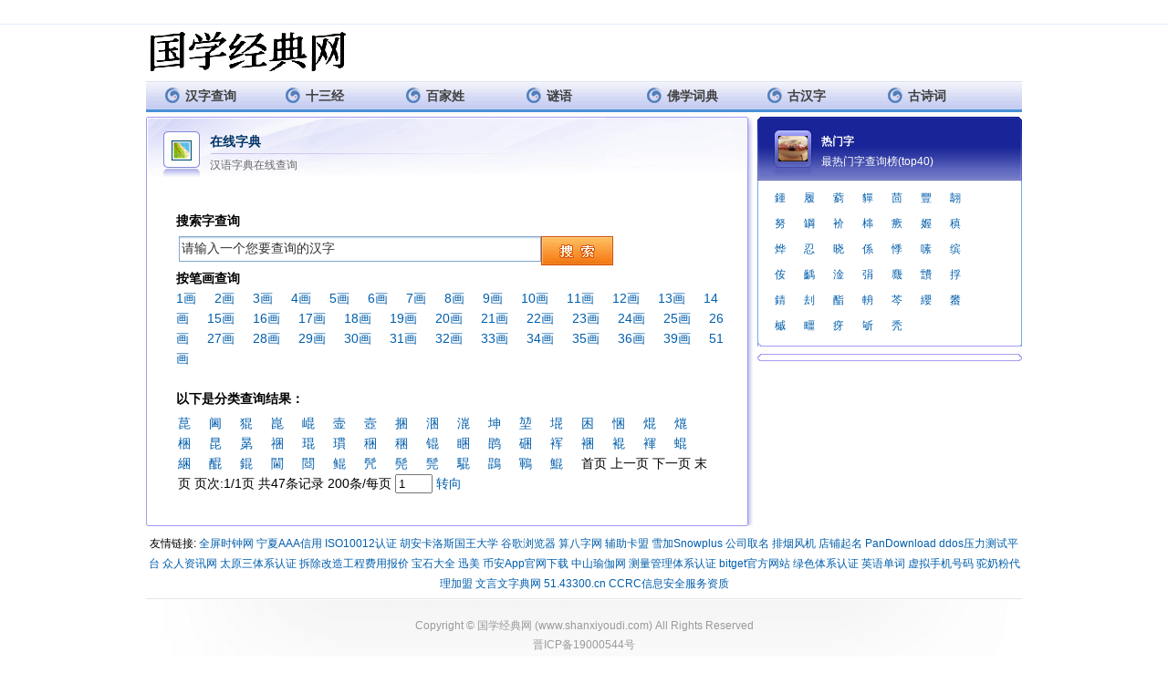

--- FILE ---
content_type: text/html; Charset=gb2312
request_url: http://shanxiyoudi.com/cong.asp?type=pinyin&id=6805
body_size: 13947
content:

<html>
<head>
<meta http-equiv="Content-Type" content="text/html; charset=gb2312">
<title>分类查询_国学经典网</title>
<link href="css/menucss.css" rel="stylesheet" type="text/css">
<link rel="shortcut icon" type="image/x-icon" href="images/favicon.ico">
</head>

<body>
<div id="topbar">
<div class="nav" id="topbar_nav">
</div>
<div id="topbar_login">
</div>
</div>

<div class="w960 newtop">

<div class="flo_l">
<a href="http://shanxiyoudi.com/"><img src="mimg/logo.png" border="0" alt="国学经典网"></a>
</div>

<div class="flo_r">
<div class="top_right">
</div>
</div>

</div>

<div class="navbox marg5">
<div class="topnav">
<ul>
<li><a href="./"><div class="pngimage"></div>汉字查询</a></li> 
<li><a href="http://jing.shanxiyoudi.com/" target="_blank"><div class="pngimage"></div>十三经</a></li> 
<li><a href="http://xing.shanxiyoudi.com/" target="_blank"><div class="pngimage"></div>百家姓</a></li>
<li><a href="http://miyu.shanxiyoudi.com/" target="_blank"><div class="pngimage"></div>谜语</a></li> 
<li><a href="http://fo.shanxiyoudi.com/" target="_blank"><div class="pngimage"></div>佛学词典</a></li> 
<li><a href="http://guhanzi.shanxiyoudi.com/"><div class="pngimage"></div>古汉字</a></li> 
<li><a href="./"><div class="pngimage"></div>古诗词</a></li>
</ul>
</div>
</div>


<div class="w960"><div class="mainL"><div class="maink marB12">
<div class="mainkbg1"><div class="gnhead"><img src="mimg/menu.gif" />
<span><b>在线字典</b></span>
汉语字典在线查询</div>
  <div class="close"></div>
</div>
<div class="mainkbg3">
<div class="menuk">
  <p class="marg10">&nbsp;</p>
  <p><b>搜索字查询</b></p>
<table width="500" border="0">
  <tr>
    <td>
<form method="post" action="search.asp" target="_blank">
<input name="zi" type="text" class="inputbox" onFocus="this.value='';this.style.color='#000';" onBlur="if(this.value=='')this.value='请输入一个您要查询的汉字';" value="请输入一个您要查询的汉字" maxlength="10" />
<input type="image" name="B1" src="mimg/searchbutton.jpg" class="searchbutton" />
</form>
    </td>
  </tr>
</table>
  <p><b>按笔画查询</b></p>
<ul><a target="_blank" href="cong.asp?type=bihua&id=1">1画</a>
<a target="_blank" href="cong.asp?type=bihua&id=2">2画</a>
<a target="_blank" href="cong.asp?type=bihua&id=3">3画</a>
<a target="_blank" href="cong.asp?type=bihua&id=4">4画</a>
<a target="_blank" href="cong.asp?type=bihua&id=5">5画</a>
<a target="_blank" href="cong.asp?type=bihua&id=6">6画</a>
<a target="_blank" href="cong.asp?type=bihua&id=7">7画</a>
<a target="_blank" href="cong.asp?type=bihua&id=8">8画</a>
<a target="_blank" href="cong.asp?type=bihua&id=9">9画</a>
<a target="_blank" href="cong.asp?type=bihua&id=10">10画</a>
<a target="_blank" href="cong.asp?type=bihua&id=11">11画</a>
<a target="_blank" href="cong.asp?type=bihua&id=12">12画</a>
<a target="_blank" href="cong.asp?type=bihua&id=13">13画</a>
<a target="_blank" href="cong.asp?type=bihua&id=14">14画</a>
<a target="_blank" href="cong.asp?type=bihua&id=15">15画</a>
<a target="_blank" href="cong.asp?type=bihua&id=16">16画</a>
<a target="_blank" href="cong.asp?type=bihua&id=17">17画</a>
<a target="_blank" href="cong.asp?type=bihua&id=18">18画</a>
<a target="_blank" href="cong.asp?type=bihua&id=19">19画</a>
<a target="_blank" href="cong.asp?type=bihua&id=20">20画</a>
<a target="_blank" href="cong.asp?type=bihua&id=21">21画</a>
<a target="_blank" href="cong.asp?type=bihua&id=22">22画</a>
<a target="_blank" href="cong.asp?type=bihua&id=23">23画</a>
<a target="_blank" href="cong.asp?type=bihua&id=24">24画</a>
<a target="_blank" href="cong.asp?type=bihua&id=25">25画</a>
<a target="_blank" href="cong.asp?type=bihua&id=26">26画</a>
<a target="_blank" href="cong.asp?type=bihua&id=27">27画</a>
<a target="_blank" href="cong.asp?type=bihua&id=28">28画</a>
<a target="_blank" href="cong.asp?type=bihua&id=29">29画</a>
<a target="_blank" href="cong.asp?type=bihua&id=30">30画</a>
<a target="_blank" href="cong.asp?type=bihua&id=31">31画</a>
<a target="_blank" href="cong.asp?type=bihua&id=32">32画</a>
<a target="_blank" href="cong.asp?type=bihua&id=33">33画</a>
<a target="_blank" href="cong.asp?type=bihua&id=34">34画</a>
<a target="_blank" href="cong.asp?type=bihua&id=35">35画</a>
<a target="_blank" href="cong.asp?type=bihua&id=36">36画</a>
<a target="_blank" href="cong.asp?type=bihua&id=39">39画</a>
<a target="_blank" href="cong.asp?type=bihua&id=51">51画</a></ul>
<br><p><b>以下是分类查询结果：</b></p>
<div class="menuk"><tr>

		<td><a target="_blank" href="zi.asp?id=2414">菎</a></td>

		<td><a target="_blank" href="zi.asp?id=4572">阃</a></td>

		<td><a target="_blank" href="zi.asp?id=5296">猑</a></td>

		<td><a target="_blank" href="zi.asp?id=5559">崑</a></td>

		<td><a target="_blank" href="zi.asp?id=5560">崐</a></td>

		<td><a target="_blank" href="zi.asp?id=5885">壸</a></td>

		<td><a target="_blank" href="zi.asp?id=5890">壼</a></td>

		<td><a target="_blank" href="zi.asp?id=6123">捆</a></td>

		<td><a target="_blank" href="zi.asp?id=6915">涃</a></td>

		<td><a target="_blank" href="zi.asp?id=7330">潉</a></td>
</tr><tr>
		<td><a target="_blank" href="zi.asp?id=7856">坤</a></td>

		<td><a target="_blank" href="zi.asp?id=8007">堃</a></td>

		<td><a target="_blank" href="zi.asp?id=8023">堒</a></td>

		<td><a target="_blank" href="zi.asp?id=8258">困</a></td>

		<td><a target="_blank" href="zi.asp?id=8497">悃</a></td>

		<td><a target="_blank" href="zi.asp?id=9403">焜</a></td>

		<td><a target="_blank" href="zi.asp?id=9530">熴</a></td>

		<td><a target="_blank" href="zi.asp?id=10089">梱</a></td>

		<td><a target="_blank" href="zi.asp?id=11096">昆</a></td>

		<td><a target="_blank" href="zi.asp?id=11199">晜</a></td>
</tr><tr>
		<td><a target="_blank" href="zi.asp?id=11394">祵</a></td>

		<td><a target="_blank" href="zi.asp?id=11755">琨</a></td>

		<td><a target="_blank" href="zi.asp?id=11860">瑻</a></td>

		<td><a target="_blank" href="zi.asp?id=12702">稇</a></td>

		<td><a target="_blank" href="zi.asp?id=12727">稛</a></td>

		<td><a target="_blank" href="zi.asp?id=12973">锟</a></td>

		<td><a target="_blank" href="zi.asp?id=13263">睏</a></td>

		<td><a target="_blank" href="zi.asp?id=13684">鹍</a></td>

		<td><a target="_blank" href="zi.asp?id=13871">硱</a></td>

		<td><a target="_blank" href="zi.asp?id=14402">裈</a></td>
</tr><tr>
		<td><a target="_blank" href="zi.asp?id=14429">裍</a></td>

		<td><a target="_blank" href="zi.asp?id=14453">裩</a></td>

		<td><a target="_blank" href="zi.asp?id=14468">褌</a></td>

		<td><a target="_blank" href="zi.asp?id=14791">蜫</a></td>

		<td><a target="_blank" href="zi.asp?id=15582">綑</a></td>

		<td><a target="_blank" href="zi.asp?id=17440">醌</a></td>

		<td><a target="_blank" href="zi.asp?id=18225">錕</a></td>

		<td><a target="_blank" href="zi.asp?id=18615">閫</a></td>

		<td><a target="_blank" href="zi.asp?id=18632">閸</a></td>

		<td><a target="_blank" href="zi.asp?id=18870">鲲</a></td>
</tr><tr>
		<td><a target="_blank" href="zi.asp?id=19472">髠</a></td>

		<td><a target="_blank" href="zi.asp?id=19474">髡</a></td>

		<td><a target="_blank" href="zi.asp?id=19477">髨</a></td>

		<td><a target="_blank" href="zi.asp?id=19667">騉</a></td>

		<td><a target="_blank" href="zi.asp?id=19976">鵾</a></td>

		<td><a target="_blank" href="zi.asp?id=20030">鶤</a></td>

		<td><a target="_blank" href="zi.asp?id=20287">鯤</a></td>
</tr></table>首页 上一页&nbsp;下一页 末页&nbsp;页次:1/1页 共47条记录 200条/每页 <input name="thepage" type="text" id="thepage" value="1" size="3">
<a href="javascript:gourl();">转向</a>
<script language=JavaScript>function gourl(){document.location="cong.asp?type=pinyin&id=6805&page="+document.all.thepage.value+"";}</script></div></p>
<p>&nbsp;</p>
<p>
</div></div>
<div class="mainkbg2"></div></div>
</div>
<div class="mainR marg10">
<div class="tqkbg marB12"><div class="sckbg1">
<div class="schead"><img src="mimg/menuhot.gif" /><span class="fB">热门字</span>
最热门字查询榜(top40)</div><span class="topR"></span></div>
<div class="sckbg3">
<div class="menu">

<li><a href="zi.asp?id=18339" target="_blank">鍾</a></li>
<li><a href="zi.asp?id=5813" target="_blank">履</a></li>
<li><a href="zi.asp?id=2869" target="_blank">藭</a></li>
<li><a href="zi.asp?id=17542" target="_blank">貚</a></li>
<li><a href="zi.asp?id=2174" target="_blank">茴</a></li>
<li><a href="zi.asp?id=16745" target="_blank">豐</a></li>
<li><a href="zi.asp?id=15948" target="_blank">翿</a></li>
<li><a href="zi.asp?id=978" target="_blank">努</a></li>
<li><a href="zi.asp?id=15151" target="_blank">罁</a></li>
<li><a href="zi.asp?id=14354" target="_blank">衸</a></li>
<li><a href="zi.asp?id=10135" target="_blank">梙</a></li>
<li><a href="zi.asp?id=13557" target="_blank">瘚</a></li>
<li><a href="zi.asp?id=5030" target="_blank">媉</a></li>
<li><a href="zi.asp?id=12760" target="_blank">稹</a></li>
<li><a href="zi.asp?id=9338" target="_blank">烨</a></li>
<li><a href="zi.asp?id=11963" target="_blank">忍</a></li>
<li><a href="zi.asp?id=11166" target="_blank">晓</a></li>
<li><a href="zi.asp?id=1377" target="_blank">係</a></li>
<li><a href="zi.asp?id=8541" target="_blank">悸</a></li>
<li><a href="zi.asp?id=4233" target="_blank">嗉</a></li>
<li><a href="zi.asp?id=7744" target="_blank">缤</a></li>
<li><a href="zi.asp?id=1319" target="_blank">侒</a></li>
<li><a href="zi.asp?id=20607" target="_blank">齲</a></li>
<li><a href="zi.asp?id=6947" target="_blank">淦</a></li>
<li><a href="zi.asp?id=3436" target="_blank">弲</a></li>
<li><a href="zi.asp?id=19810" target="_blank">麙</a></li>
<li><a href="zi.asp?id=19013" target="_blank">靅</a></li>
<li><a href="zi.asp?id=6150" target="_blank">捊</a></li>
<li><a href="zi.asp?id=18216" target="_blank">錆</a></li>
<li><a href="zi.asp?id=375" target="_blank">刦</a></li>
<li><a href="zi.asp?id=17419" target="_blank">酯</a></li>
<li><a href="zi.asp?id=16622" target="_blank">輈</a></li>
<li><a href="zi.asp?id=2059" target="_blank">芩</a></li>
<li><a href="zi.asp?id=15825" target="_blank">纓</a></li>
<li><a href="zi.asp?id=15028" target="_blank">蠜</a></li>
<li><a href="zi.asp?id=10472" target="_blank">槭</a></li>
<li><a href="zi.asp?id=14231" target="_blank">疅</a></li>
<li><a href="zi.asp?id=13434" target="_blank">疨</a></li>
<li><a href="zi.asp?id=9675" target="_blank">斪</a></li>
<li><a href="zi.asp?id=12637" target="_blank">秃</a></li>
</div>
<div class="sckbg2"></div></div>
</div>
<div class="tqkbg marB12">
<div class="sckbg1b"></div>
<div class="sckbg2"></div>
</div>
</div></div>
<div class="w960 newtop">
友情链接:
<a href="http://clock.43300.cn/" target="_blank" class="link">全屏时钟网</a> 

<a href="http://aaanx.xy3w.cn/" target="_blank" class="link">宁夏AAA信用</a> 

<a href="http://celiang.jinyaozx.com/" target="_blank" class="link">ISO10012认证</a> 

<a href="http://cedeu.beidajr.com" target="_blank" class="link">胡安卡洛斯国王大学</a> 

<a href="https://cloud-google.com.cn/" target="_blank" class="link">谷歌浏览器</a> 

<a href="https://www.sbz.cc" target="_blank" class="link">算八字网</a> 

<a href="https://www.100fuzhu.com" target="_blank" class="link">辅助卡盟</a> 

<a href="https://www.dzybk.cn" target="_blank" class="link">雪加Snowplus</a> 

<a href="https://gongsi.jimingbao.cn" target="_blank" class="link">公司取名</a> 

<a href="http://www.infinair.com.cn" target="_blank" class="link">排烟风机</a> 

<a href="https://www.srpspm.com/dianpu/" target="_blank" class="link">店铺起名</a> 

<a href="https://pandownload.app" target="_blank" class="link">PanDownload</a> 

<a href="https://www.darkpressure.com" target="_blank" class="link">ddos压力测试平台</a> 

<a href="http://bbs.shkuizhong.cn" target="_blank" class="link">众人资讯网</a> 

<a href="http://www.126-163.com/" target="_blank" class="link">太原三体系认证</a> 

<a href="https://www.posuichaichu88.com" target="_blank" class="link">拆除改造工程费用报价</a> 

<a href="https://shop.baoxilan.com/trend" target="_blank" class="link">宝石大全</a> 

<a href="https://www.xunmei365.com/" target="_blank" class="link">迅美</a> 

<a href="https://www.binance100.com" target="_blank" class="link">币安App官网下载</a> 

<a href="http://www.yjyk.cn/" target="_blank" class="link">中山瑜伽网</a> 

<a href="http://celiang.jinyaozx.com/" target="_blank" class="link">测量管理体系认证</a> 

<a href="https://www.accelet.com.cn" target="_blank" class="link">bitget官方网站</a> 

<a href="http://lvse.jinyaozx.com/" target="_blank" class="link">绿色体系认证</a> 

<a href="http://danci.4cbk.com" target="_blank" class="link">英语单词</a> 

<a href="https://www.chenweiliang.com/phone-number" target="_blank" class="link">虚拟手机号码</a> 

<a href="http://www.tuonaijiameng.com/" target="_blank" class="link">驼奶粉代理加盟</a> 

<a href="http://guhanzi.shanxiyoudi.com/" target="_blank" class="link">文言文字典网</a> 

<a href="http://51.43300.cn/" target="_blank" class="link">51.43300.cn</a> 

<a href="http://ccrc.jinyaozx.com/" target="_blank" class="link">CCRC信息安全服务资质</a> 
<!--links start--><!--links end-->
</div>

<div style="padding-bottom:5px; text-align:center;"></div>
<div class="w960 footer">
    <div class="clearfix footer-inner">
        <p class="extralink">Copyright &copy; <a href="http://www.shanxiyoudi.com/">国学经典网</a> (<a href="http://www.shanxiyoudi.com/">www.shanxiyoudi.com</a>) All Rights Reserved</p>
        <p class="copyright">晋ICP备19000544号</p>
        <p class="extrainfo"></p>
    </div><div class="safety"></div>
  </div>
</div>
<script charset="UTF-8" id="LA_COLLECT" src="//sdk.51.la/js-sdk-pro.min.js"></script>
<script>LA.init({id:"KK0glyk7TzgR92ax",ck:"KK0glyk7TzgR92ax"})</script>

</body>
</html>

--- FILE ---
content_type: text/css
request_url: http://shanxiyoudi.com/css/menucss.css
body_size: 8032
content:
/* CSS Document */
body {margin:0 auto; padding:0;font-size:12px; color:#000;text-align:center;line-height:22px;font-family:Arial, Helvetica, sans-serif，verdana;}
body div{margin:0 auto;overflow:hidden;}
div,img,ul,ol,li,dl,dt,dd,p{margin: 0; padding: 0; border: 0;overflow:hidden;}
h1,h2,h3,h4,h5,h6{ margin:0; padding:0;}
table,td,tr,th{font-size:12px;}
textarea{resize:none;}
li{list-style-type:none}
em,cite{font-style:normal;}

/* 链接颜色 */
a:link {color: #005EAC; text-decoration:none;}
a:visited {color: #005EAC;text-decoration:none;}
a:hover {color: #fd2828; text-decoration:underline;}
a:active {color: #005EAC;}
/* 颜色属性 [定义规则，小写c加颜色名称] */
.cRed,a.cRed:link,a.cRed:visited{ color:#c00;}
.Red,a.Red:link,a.Red:visited{color:#ff0000;font-size:12px;}
.cDRed,a.cDRed:link,a.cDRed:visited{color:#c00;font-size:14px;font-weight:bold;}
.cDRed1,a.cDRed1:link,a.cDRed1:visited{font-size:18px;font-weight:bold;color:#CC0000}
.cGreen,a.cGreen:link,a.cGreen:visited{color:#499704;}
.cBlue,a.cBlue:link,a.cBlue:visited{color:#005EAC;}
.cDBlue,a.cDBlue:link,a.cDBlue:visited{color:#2E457B;text-decoration:underline}
a.cDBlue:hover{color:#FD2828;}
.cWhite,a.cWhite:link,a.cWhite:visited,a.cWhite:hover{color:#fff;text-decoration:none;}
.cYellow,a.cYellow:link,a.cYellow:visited,a.cYellow:hover{color:#FFE96F;text-decoration:none;}

/* 字体属性*/
.fon16{ font-size:16px;}
.fon14{ font-size:14px;}
.fon12{ font-size:12px;}
.fB{font-weight:bold;}
.fI{ font-style:italic}
.fo1{ font-family:'黑体';color:#777; font-size:28px}
.fo2{ font-family:'黑体';color:#777; font-size:16px}
.fo3{ font-family:'黑体';color:#777; font-size:14px}
.fo4{ font-family:'黑体';color:#005EAC; font-size:12px}

/*layout*/
#topbar {
    border-bottom:1px solid #E4EDF9;
    color:#3366CC;
    height:26px;
    line-height:25px;
    padding:0 10px;
    text-align:right;
    zoom:1;
}
#topbar .nav {
    float:left;
}
#topbar .nav a {
    margin-right:15px;
}
#topbar .nav strong{
    color:#000;
    margin-right:15px;
}
/* new首页顶部 */
.w960{width:960px;margin:0px auto;}
.flo_l{float:left;}
.flo_l a img{ border:none}
.flo_r{float:right;}
.logobox{width:230px;height:90px;float:right;margin:17px 0px 0px 0px;padding:0;font-size:12px;font-family:Verdana, Geneva, sans-serif;}
.input{width:333px;height:20px;float:left;margin:0 0 0 3px;padding:0;}
.top_right{ width:730px; float:left; height:auto}


.search{ width:488px;+width:491px;_width:490px; height:39px; background:#cceaf3; position:relative; float:left; margin:18px 0 0 0px;}
.search s{ display:block; overflow:hidden;}
.searchtl,.searchtr,.searchbl,.searchbr{ position:absolute;width:3px; height:3px;background:url(../mimg/bgcorner.gif) no-repeat;}
.searchtl{BACKGROUND-POSITION: 0px 0px; TOP: 0px; LEFT:0px}
.searchtr{BACKGROUND-POSITION: -3px 0px; TOP: 0px; RIGHT: 0px}
.searchbl{BACKGROUND-POSITION: 0px -3px; BOTTOM: 0px;_BOTTOM: -1px; LEFT: 0px}
.searchbr{BACKGROUND-POSITION: -3px -3px; BOTTOM: 0px;_BOTTOM: -1px; RIGHT: 0px}
.inputbox{ width:397px; height:28px;+height:22px;border:solid 1px #81a8d1; float:left; margin:3px 0 0 0; background:url(../mimg/input_bg.gif) repeat-x; text-align:left;  font-size:14px; color:#333; padding-top:1px;+padding-top:7px;}
.search img{ float:left; margin:3px 0 0 3px; width:5px; height:32px;}
.searchbutton{ width:79px; height:32px; float:left; margin:3px 0 0 0;}
.search_p{ width:300px; float:left; color:#666; font-size:12px; text-align:left; }
.search_p a{ color:#005eac; text-decoration:none}
.search_p a:hover{ text-decoration:underline}
.navbox{ width:960px; margin:0px auto 0; height:33px;border-bottom:solid 3px #4a90d9;}
.topnav{ width:960px; float:left; height:33px;  background:url(../mimg/nav_bg.gif) repeat-x; position: relative; margin-top:2px;}
.pngimage
 {
      width:19px; height:17px; float:left; margin:2px 4px 0 20px;_margin:2px 2px 0 10px;
      background-image:url(../mimg/nav_ico.png);
      _background-image:none;
      _filter : progid:DXImageTransform.Microsoft.AlphaImageLoader ( enabled=bEnabled , sizingMethod=sSize , src=../mimg/nav_ico.png); 
 }
.topnav s{ display:block; overflow:hidden;}
.navtl,.navtr{ position:absolute;width:5px; height:5px;background:url(../mimg/navcorner.gif) no-repeat;}
.navtl{BACKGROUND-POSITION: 0px 0px; TOP: 0px; LEFT:0px}
.navtr{BACKGROUND-POSITION: -5px 0px; TOP: 0px; RIGHT: 0px}
.topnav ul{ float:left; margin:0; padding:0;}
.topnav ul li{ width:132px; height:33px; float:left; margin:0;  font-size:14px; font-weight:bold; margin:0; padding:0;}

.topnav ul li a{ color:#404040; float:left; margin:0; padding:0; display:block; width:132px; text-align:left; padding-top:5px; height:33px; text-decoration:none }

.topnav ul li a:hover,.topnav ul li a.check{ color:#fff; display:block; background:url(../mimg/nav.gif) no-repeat; width:132px; height:33px; margin:0 ; padding:5px 0 0 0;}
.topnav ul li img{ border:none; float:left;margin:3px 5px 0 23px;+margin:3px 5px 0 23px; padding:0; }
.guanggao{ width:950px; height:auto; overflow:hidden; margin:3px auto;}
.marB12{margin-bottom:8px;}
.path{width:920px;padding:0px 15px 0px 5px;}
.pathleft{float:left;text-align:left;font-family:"宋体";line-height:24px;}
.pathright{float:right;padding-left:5px;}
.pathright a{margin-left:6px;}
/* 页脚 */
.footer{width:960px;margin:0 auto;padding:20px 0;line-height:1.8;text-align:center;color:#999;background:url(../mimg/foot_bg.png) no-repeat 50% 0;}
.footer a:link,.footer a:visited{color:#999;}
.clear{clear:both;height:0;overflow:hidden;}
.clearfix{zoom:1;}
.clearfix:after{content:".";display:block;clear:both;height:0;font:0/0 sans-serif;visibility:hidden;}

/* new菜谱查询 */
.marg10{margin-bottom:10px;}
.marg5{margin-bottom:5px;}

/* 左 */
.mainL{float:left;width:665px;}
.mainR{float:right;width:290px;}
.mainkbg1{width:665px;height:66px;background:url(../mimg/bord1.gif) no-repeat}
.mainkbg2{width:665px;height:4px;background:url(../mimg/bord1.gif) no-repeat 0 -66px}
.mainkbg3{width:665px;background:url(../mimg/bord2.gif) repeat-y}
.gnhead{float:left;width:540px;padding:16px 0 0 19px;color:#666;text-align:left;}
.gnhead img{float:left;margin:5px 15px 0 4px;}
.gnhead span{display:block;color:#1664AD;padding-bottom:4px;}
.gnhead span b{font-size:14px;color:#036;padding-right:20px;}

/* 右 */
.tqkbg{width:290px;}
.sckbg1{width:290px;height:70px;background:url(../mimg/sck.gif) no-repeat}
.sckbg1b{width:290px;height:4px;background:url(../mimg/sckk.gif) no-repeat}
.sckbg2{width:290px;height:4px;background:url(../mimg/sck.gif) no-repeat 0 -70px}
.sckbg3{width:288px;border-left:1px solid #73AAED;border-right:1px solid #73AAED;}
.schead{float:left;width:255px;padding:16px 0 0 19px;color:#fff;text-align:left;}
.schead img{float:left;margin:5px 15px 0 4px;}
.schead span{display:block;}
.schead span b{font-size:14px;color:#036;padding-right:20px;}
.close{float:right;padding:11px 10px 0 0;}
.scnet{width:344px;padding:2px 12px;font-size:14px;text-align:left;}
.scnet h4{padding:10px 0 2px 2px;line-height:30px;margin-bottom:6px;color:#505050;font-size:14px;border-bottom:1px solid #BCDBEE;}
.scnet h4 label{float:right;width:140px;font-weight:normal;}
.scnet li{float:left;width:344px;height:26px;line-height:26px;border-bottom:1px solid #EDEDED;}
.scnet li img{float:left;padding:4px 6px 0 0;}
.scnet li a:link,.scnet li a:visited{color:#555;}
.scnet li a:hover{color: #fd2828;}
.scnet p{float:left;display:block;padding:5px 0;margin:0;}
.syshzs{width:268px;padding:0 12px 13px 12px;}
.syshzs h4{font-size:12px;padding-bottom:2px;margin-bottom:5px;border-bottom:1px dashed #ccc;}
.syshzs a{margin-right:12px;}
.menu{float:center;width:255px;padding:5px 2px 5px 2px;text-align:left;}
.menu li{float:left;width:30px;padding:3px 1px;}
.menu a1{margin-right:12px;}
.menuk{width:600px;padding:5px 2px 5px 2px;text-align:left; font-size:14px;}
.menuk li{float:left;width:123px;padding:3px 1px;}
.menuk a{margin-right:16px;}
